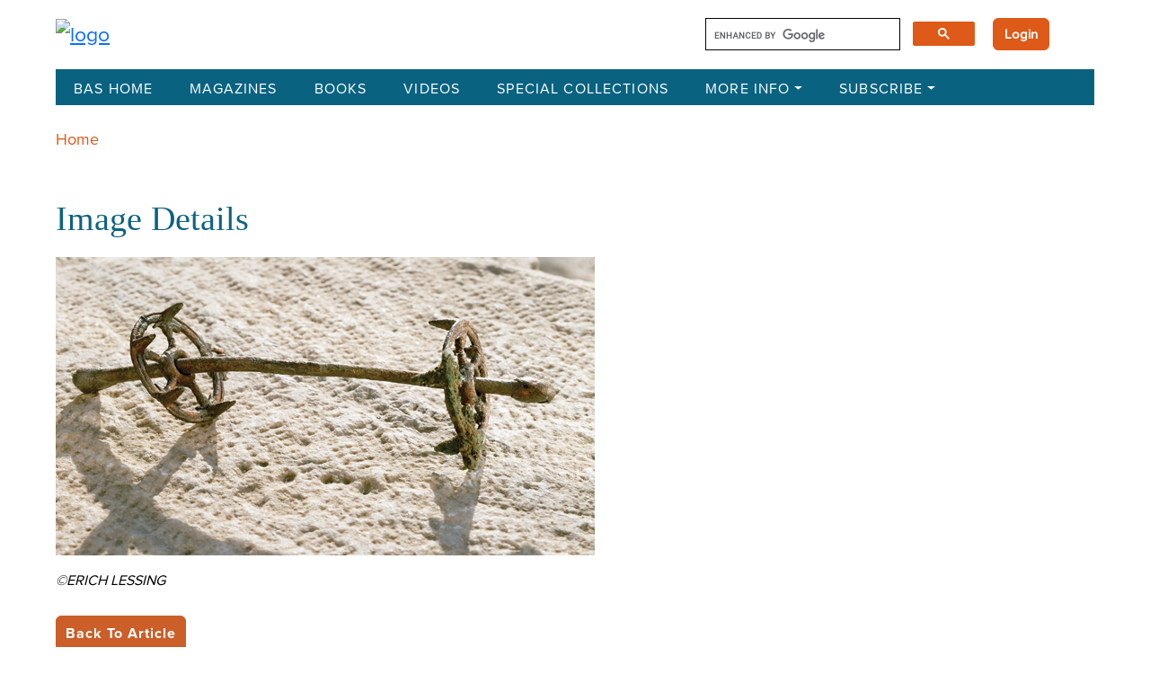

--- FILE ---
content_type: application/javascript; charset=UTF-8
request_url: https://library.biblicalarchaeology.org/cdn-cgi/challenge-platform/h/b/scripts/jsd/93954b626b88/main.js?
body_size: 4437
content:
window._cf_chl_opt={nMUP5:'b'};~function(k3,N,F,L,T,A,v,C){k3=M,function(b,U,kD,k2,s,z){for(kD={b:361,U:296,s:380,z:311,i:341,a:294,c:346,y:382,Q:293},k2=M,s=b();!![];)try{if(z=parseInt(k2(kD.b))/1*(parseInt(k2(kD.U))/2)+-parseInt(k2(kD.s))/3+-parseInt(k2(kD.z))/4+parseInt(k2(kD.i))/5+-parseInt(k2(kD.a))/6+-parseInt(k2(kD.c))/7+parseInt(k2(kD.y))/8*(parseInt(k2(kD.Q))/9),z===U)break;else s.push(s.shift())}catch(i){s.push(s.shift())}}(k,814543),N=this||self,F=N[k3(319)],L={},L[k3(384)]='o',L[k3(288)]='s',L[k3(270)]='u',L[k3(281)]='z',L[k3(363)]='n',L[k3(282)]='I',L[k3(342)]='b',T=L,N[k3(377)]=function(U,s,z,i,kS,ku,kQ,kU,Q,S,o,G,V,B){if(kS={b:287,U:364,s:335,z:287,i:381,a:365,c:321,y:365,Q:312,S:318,o:303,G:369,m:310},ku={b:324,U:303,s:336},kQ={b:358,U:378,s:385,z:285},kU=k3,s===null||void 0===s)return i;for(Q=D(s),U[kU(kS.b)][kU(kS.U)]&&(Q=Q[kU(kS.s)](U[kU(kS.z)][kU(kS.U)](s))),Q=U[kU(kS.i)][kU(kS.a)]&&U[kU(kS.c)]?U[kU(kS.i)][kU(kS.y)](new U[(kU(kS.c))](Q)):function(H,ks,W){for(ks=kU,H[ks(ku.b)](),W=0;W<H[ks(ku.U)];H[W+1]===H[W]?H[ks(ku.s)](W+1,1):W+=1);return H}(Q),S='nAsAaAb'.split('A'),S=S[kU(kS.Q)][kU(kS.S)](S),o=0;o<Q[kU(kS.o)];G=Q[o],V=K(U,s,G),S(V)?(B='s'===V&&!U[kU(kS.G)](s[G]),kU(kS.m)===z+G?y(z+G,V):B||y(z+G,s[G])):y(z+G,V),o++);return i;function y(H,W,kb){kb=M,Object[kb(kQ.b)][kb(kQ.U)][kb(kQ.s)](i,W)||(i[W]=[]),i[W][kb(kQ.z)](H)}},A=k3(280)[k3(307)](';'),v=A[k3(312)][k3(318)](A),N[k3(379)]=function(U,s,kG,kw,z,i,y,Q){for(kG={b:331,U:303,s:303,z:343,i:285,a:309},kw=k3,z=Object[kw(kG.b)](s),i=0;i<z[kw(kG.U)];i++)if(y=z[i],y==='f'&&(y='N'),U[y]){for(Q=0;Q<s[z[i]][kw(kG.s)];-1===U[y][kw(kG.z)](s[z[i]][Q])&&(v(s[z[i]][Q])||U[y][kw(kG.i)]('o.'+s[z[i]][Q])),Q++);}else U[y]=s[z[i]][kw(kG.a)](function(S){return'o.'+S})},C=function(kR,kW,kr,kH,kB,kN,U,s,z){return kR={b:383,U:371},kW={b:291,U:285,s:291,z:355,i:291,a:351},kr={b:303},kH={b:362},kB={b:303,U:351,s:358,z:378,i:385,a:358,c:378,y:385,Q:378,S:362,o:285,G:285,m:362,V:291,l:291,B:385,H:362,W:285,R:285,I:291,Y:285,g:285,E:355},kN=k3,U=String[kN(kR.b)],s={'h':function(i,kV){return kV={b:302,U:351},null==i?'':s.g(i,6,function(a,kF){return kF=M,kF(kV.b)[kF(kV.U)](a)})},'g':function(i,y,Q,kj,S,o,G,V,B,H,W,R,I,Y,E,x,k0,k1){if(kj=kN,i==null)return'';for(o={},G={},V='',B=2,H=3,W=2,R=[],I=0,Y=0,E=0;E<i[kj(kB.b)];E+=1)if(x=i[kj(kB.U)](E),Object[kj(kB.s)][kj(kB.z)][kj(kB.i)](o,x)||(o[x]=H++,G[x]=!0),k0=V+x,Object[kj(kB.a)][kj(kB.c)][kj(kB.y)](o,k0))V=k0;else{if(Object[kj(kB.a)][kj(kB.Q)][kj(kB.y)](G,V)){if(256>V[kj(kB.S)](0)){for(S=0;S<W;I<<=1,y-1==Y?(Y=0,R[kj(kB.o)](Q(I)),I=0):Y++,S++);for(k1=V[kj(kB.S)](0),S=0;8>S;I=k1&1.79|I<<1,y-1==Y?(Y=0,R[kj(kB.o)](Q(I)),I=0):Y++,k1>>=1,S++);}else{for(k1=1,S=0;S<W;I=k1|I<<1,Y==y-1?(Y=0,R[kj(kB.G)](Q(I)),I=0):Y++,k1=0,S++);for(k1=V[kj(kB.m)](0),S=0;16>S;I=I<<1|1.11&k1,y-1==Y?(Y=0,R[kj(kB.o)](Q(I)),I=0):Y++,k1>>=1,S++);}B--,B==0&&(B=Math[kj(kB.V)](2,W),W++),delete G[V]}else for(k1=o[V],S=0;S<W;I=1&k1|I<<1.67,Y==y-1?(Y=0,R[kj(kB.o)](Q(I)),I=0):Y++,k1>>=1,S++);V=(B--,B==0&&(B=Math[kj(kB.l)](2,W),W++),o[k0]=H++,String(x))}if(''!==V){if(Object[kj(kB.a)][kj(kB.Q)][kj(kB.B)](G,V)){if(256>V[kj(kB.H)](0)){for(S=0;S<W;I<<=1,Y==y-1?(Y=0,R[kj(kB.W)](Q(I)),I=0):Y++,S++);for(k1=V[kj(kB.H)](0),S=0;8>S;I=I<<1|k1&1,Y==y-1?(Y=0,R[kj(kB.R)](Q(I)),I=0):Y++,k1>>=1,S++);}else{for(k1=1,S=0;S<W;I=I<<1.99|k1,Y==y-1?(Y=0,R[kj(kB.G)](Q(I)),I=0):Y++,k1=0,S++);for(k1=V[kj(kB.S)](0),S=0;16>S;I=1.71&k1|I<<1.27,y-1==Y?(Y=0,R[kj(kB.o)](Q(I)),I=0):Y++,k1>>=1,S++);}B--,B==0&&(B=Math[kj(kB.I)](2,W),W++),delete G[V]}else for(k1=o[V],S=0;S<W;I=1&k1|I<<1.73,Y==y-1?(Y=0,R[kj(kB.W)](Q(I)),I=0):Y++,k1>>=1,S++);B--,0==B&&W++}for(k1=2,S=0;S<W;I=k1&1|I<<1,Y==y-1?(Y=0,R[kj(kB.Y)](Q(I)),I=0):Y++,k1>>=1,S++);for(;;)if(I<<=1,Y==y-1){R[kj(kB.g)](Q(I));break}else Y++;return R[kj(kB.E)]('')},'j':function(i,kO){return kO=kN,i==null?'':i==''?null:s.i(i[kO(kr.b)],32768,function(a,kZ){return kZ=kO,i[kZ(kH.b)](a)})},'i':function(i,y,Q,kJ,S,o,G,V,B,H,W,R,I,Y,E,x,k1,k0){for(kJ=kN,S=[],o=4,G=4,V=3,B=[],R=Q(0),I=y,Y=1,H=0;3>H;S[H]=H,H+=1);for(E=0,x=Math[kJ(kW.b)](2,2),W=1;W!=x;k0=I&R,I>>=1,0==I&&(I=y,R=Q(Y++)),E|=W*(0<k0?1:0),W<<=1);switch(E){case 0:for(E=0,x=Math[kJ(kW.b)](2,8),W=1;x!=W;k0=I&R,I>>=1,0==I&&(I=y,R=Q(Y++)),E|=W*(0<k0?1:0),W<<=1);k1=U(E);break;case 1:for(E=0,x=Math[kJ(kW.b)](2,16),W=1;x!=W;k0=I&R,I>>=1,I==0&&(I=y,R=Q(Y++)),E|=W*(0<k0?1:0),W<<=1);k1=U(E);break;case 2:return''}for(H=S[3]=k1,B[kJ(kW.U)](k1);;){if(Y>i)return'';for(E=0,x=Math[kJ(kW.b)](2,V),W=1;W!=x;k0=I&R,I>>=1,I==0&&(I=y,R=Q(Y++)),E|=(0<k0?1:0)*W,W<<=1);switch(k1=E){case 0:for(E=0,x=Math[kJ(kW.s)](2,8),W=1;W!=x;k0=I&R,I>>=1,I==0&&(I=y,R=Q(Y++)),E|=(0<k0?1:0)*W,W<<=1);S[G++]=U(E),k1=G-1,o--;break;case 1:for(E=0,x=Math[kJ(kW.s)](2,16),W=1;W!=x;k0=I&R,I>>=1,0==I&&(I=y,R=Q(Y++)),E|=W*(0<k0?1:0),W<<=1);S[G++]=U(E),k1=G-1,o--;break;case 2:return B[kJ(kW.z)]('')}if(o==0&&(o=Math[kJ(kW.i)](2,V),V++),S[k1])k1=S[k1];else if(k1===G)k1=H+H[kJ(kW.a)](0);else return null;B[kJ(kW.U)](k1),S[G++]=H+k1[kJ(kW.a)](0),o--,H=k1,o==0&&(o=Math[kJ(kW.i)](2,V),V++)}}},z={},z[kN(kR.U)]=s.h,z}(),n();function j(b,kq,k4){return kq={b:348},k4=k3,Math[k4(kq.b)]()<b}function K(U,s,z,kc,kp,i){kp=(kc={b:274,U:381,s:315,z:283},k3);try{return s[z][kp(kc.b)](function(){}),'p'}catch(y){}try{if(null==s[z])return void 0===s[z]?'u':'x'}catch(Q){return'i'}return U[kp(kc.U)][kp(kc.s)](s[z])?'a':s[z]===U[kp(kc.U)]?'D':s[z]===!0?'T':!1===s[z]?'F':(i=typeof s[z],kp(kc.z)==i?X(U,s[z])?'N':'f':T[i]||'?')}function J(z,i,kz,kk,a,c,y,Q,S,o,G,m){if(kz={b:349,U:386,s:350,z:273,i:372,a:338,c:305,y:337,Q:308,S:313,o:278,G:317,m:297,V:320,l:372,B:271,H:325,W:326,R:344,I:298,Y:328,g:372,E:330,x:357,d:286,h:333,k0:306,k1:323,ki:371},kk=k3,!j(.01))return![];c=(a={},a[kk(kz.b)]=z,a[kk(kz.U)]=i,a);try{y=N[kk(kz.s)],Q=kk(kz.z)+N[kk(kz.i)][kk(kz.a)]+kk(kz.c)+y.r+kk(kz.y),S=new N[(kk(kz.Q))](),S[kk(kz.S)](kk(kz.o),Q),S[kk(kz.G)]=2500,S[kk(kz.m)]=function(){},o={},o[kk(kz.V)]=N[kk(kz.l)][kk(kz.B)],o[kk(kz.H)]=N[kk(kz.l)][kk(kz.W)],o[kk(kz.R)]=N[kk(kz.l)][kk(kz.I)],o[kk(kz.Y)]=N[kk(kz.g)][kk(kz.E)],G=o,m={},m[kk(kz.x)]=c,m[kk(kz.d)]=G,m[kk(kz.h)]=kk(kz.k0),S[kk(kz.k1)](C[kk(kz.ki)](m))}catch(V){}}function X(U,s,ki,kt){return ki={b:374,U:358,s:295,z:385,i:343,a:347},kt=k3,s instanceof U[kt(ki.b)]&&0<U[kt(ki.b)][kt(ki.U)][kt(ki.s)][kt(ki.z)](s)[kt(ki.i)](kt(ki.a))}function n(kx,kE,kY,kL,b,U,s,z,i){if(kx={b:350,U:322,s:279,z:375,i:340,a:354,c:327,y:327},kE={b:279,U:375,s:327},kY={b:276},kL=k3,b=N[kL(kx.b)],!b)return;if(!O())return;(U=![],s=b[kL(kx.U)]===!![],z=function(kT,a){if(kT=kL,!U){if(U=!![],!O())return;a=e(),Z(a.r,function(c){P(b,c)}),a.e&&J(kT(kY.b),a.e)}},F[kL(kx.s)]!==kL(kx.z))?z():N[kL(kx.i)]?F[kL(kx.i)](kL(kx.a),z):(i=F[kL(kx.c)]||function(){},F[kL(kx.y)]=function(kX){kX=kL,i(),F[kX(kE.b)]!==kX(kE.U)&&(F[kX(kE.s)]=i,z())})}function e(km,kf,s,z,i,a,c){kf=(km={b:360,U:289,s:368,z:301,i:277,a:356,c:352,y:370,Q:292,S:304,o:376,G:356,m:284},k3);try{return s=F[kf(km.b)](kf(km.U)),s[kf(km.s)]=kf(km.z),s[kf(km.i)]='-1',F[kf(km.a)][kf(km.c)](s),z=s[kf(km.y)],i={},i=Ijql6(z,z,'',i),i=Ijql6(z,z[kf(km.Q)]||z[kf(km.S)],'n.',i),i=Ijql6(z,s[kf(km.o)],'d.',i),F[kf(km.G)][kf(km.m)](s),a={},a.r=i,a.e=null,a}catch(y){return c={},c.r={},c.e=y,c}}function Z(b,U,kn,kC,ke,kv,k6,s,z){kn={b:350,U:308,s:313,z:278,i:273,a:372,c:338,y:299,Q:322,S:317,o:297,G:329,m:334,V:323,l:371,B:314},kC={b:290},ke={b:345,U:316,s:272,z:345},kv={b:317},k6=k3,s=N[k6(kn.b)],z=new N[(k6(kn.U))](),z[k6(kn.s)](k6(kn.z),k6(kn.i)+N[k6(kn.a)][k6(kn.c)]+k6(kn.y)+s.r),s[k6(kn.Q)]&&(z[k6(kn.S)]=5e3,z[k6(kn.o)]=function(k7){k7=k6,U(k7(kv.b))}),z[k6(kn.G)]=function(k8){k8=k6,z[k8(ke.b)]>=200&&z[k8(ke.b)]<300?U(k8(ke.U)):U(k8(ke.s)+z[k8(ke.z)])},z[k6(kn.m)]=function(k9){k9=k6,U(k9(kC.b))},z[k6(kn.V)](C[k6(kn.l)](JSON[k6(kn.B)](b)))}function O(kA,k5,b,U,s,z){return kA={b:350,U:339,s:353},k5=k3,b=N[k5(kA.b)],U=3600,s=Math[k5(kA.U)](+atob(b.t)),z=Math[k5(kA.U)](Date[k5(kA.s)]()/1e3),z-s>U?![]:!![]}function D(U,ky,kM,s){for(ky={b:335,U:331,s:275},kM=k3,s=[];U!==null;s=s[kM(ky.b)](Object[kM(ky.U)](U)),U=Object[kM(ky.s)](U));return s}function M(t,p,b){return b=k(),M=function(U,s,w){return U=U-270,w=b[U],w},M(t,p)}function k(kh){return kh='event,postMessage,style,isNaN,contentWindow,KbhoHgX,_cf_chl_opt,cloudflare-invisible,Function,loading,contentDocument,Ijql6,hasOwnProperty,UxIdq5,654540fWqhCZ,Array,16hTsoIt,fromCharCode,object,call,error,undefined,evkH5,http-code:,/cdn-cgi/challenge-platform/h/,catch,getPrototypeOf,error on cf_chl_props,tabIndex,POST,readyState,_cf_chl_opt;kdLcs8;ZYSYt6;mJfw0;CntK7;Fikdj5;PZulp7;bMAJa5;LsaOO2;cwlZd3;xrOqw4;MoGZ8;ZxbA6;vlPW5;Ijql6;UxIdq5;sfiTj7;FtwmA0,symbol,bigint,function,removeChild,push,chctx,Object,string,iframe,xhr-error,pow,clientInformation,3482037VgOyCT,2823096TcJrjK,toString,134FURdvW,ontimeout,JwVtE8,/jsd/oneshot/93954b626b88/0.4683800854848786:1763087051:s7kY2hmRN4w7fhJmbKYNV1jAtKPGw4XS7DI4yvrPCn8/,detail,display: none,+aiktX$l6odTsW8bAn7epfYLyCROVIBZ19F5wGg-D3xcKuhHJj0Sz2QNvMqmU4EPr,length,navigator,/b/ov1/0.4683800854848786:1763087051:s7kY2hmRN4w7fhJmbKYNV1jAtKPGw4XS7DI4yvrPCn8/,jsd,split,XMLHttpRequest,map,d.cookie,4599364CgLJJH,includes,open,stringify,isArray,success,timeout,bind,document,chlApiSitekey,Set,api,send,sort,chlApiUrl,VIQF7,onreadystatechange,chlApiClientVersion,onload,Brug8,keys,sid,source,onerror,concat,splice,/invisible/jsd,nMUP5,floor,addEventListener,6443620neQIlr,boolean,indexOf,chlApiRumWidgetAgeMs,status,1769313LMpDSE,[native code],random,msg,__CF$cv$params,charAt,appendChild,now,DOMContentLoaded,join,body,errorInfoObject,prototype,parent,createElement,12587kxKkrd,charCodeAt,number,getOwnPropertyNames,from'.split(','),k=function(){return kh},k()}function P(s,z,kd,kK,i,a,c){if(kd={b:373,U:322,s:316,z:333,i:332,a:366,c:359,y:367,Q:333,S:332,o:386,G:300,m:359},kK=k3,i=kK(kd.b),!s[kK(kd.U)])return;z===kK(kd.s)?(a={},a[kK(kd.z)]=i,a[kK(kd.i)]=s.r,a[kK(kd.a)]=kK(kd.s),N[kK(kd.c)][kK(kd.y)](a,'*')):(c={},c[kK(kd.Q)]=i,c[kK(kd.S)]=s.r,c[kK(kd.a)]=kK(kd.o),c[kK(kd.G)]=z,N[kK(kd.m)][kK(kd.y)](c,'*'))}}()